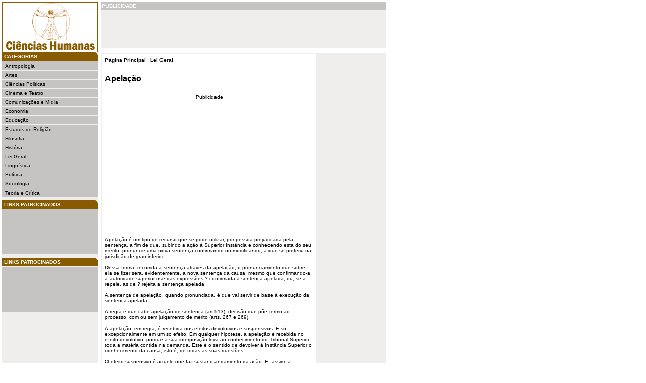

--- FILE ---
content_type: text/html
request_url: http://www.cienciashumanas.com.br/resumo_artigo_6917/artigo_sobre_apelacao
body_size: 4963
content:
  
<!DOCTYPE HTML PUBLIC "-//W3C//DTD HTML 4.0 Transitional//EN">
<HTML><HEAD><TITLE>Resumo de Apelação</TITLE>
<base href="http://www.cienciashumanas.com.br/">
<META http-equiv=Content-Type content="text/html; charset=windows-1252">
<LINK href="sub_files/se.css" type=text/css rel=stylesheet>
<STYLE>
.menu_lateral_topo {
	PADDING-RIGHT: 0px; PADDING-LEFT: 4px; FONT-WEIGHT: bold; FONT-SIZE: 10px; BACKGROUND-IMAGE: url(../sub_files/topo_menu_cienciashumanas.gif); PADDING-BOTTOM: 0px; VERTICAL-ALIGN: middle; COLOR: #ffffff; PADDING-TOP: 0px; BORDER-BOTTOM: #efeeed 1px solid
}
</STYLE>
<META content="MSHTML 6.00.2900.2802" name=GENERATOR>

</HEAD>
<BODY>
<TABLE cellSpacing=0 cellPadding=0 width=760 border=0>
  <TBODY>
  <TR>
    <TD style="BACKGROUND-COLOR: #efeeed" width=190><!-- Zona Lateral Esquerda --><A 
      href="http://www.cienciashumanas.com.br/"><IMG 
      src="sub_files/logo_cienciashumanas.gif" border=0></A> <!-- Menus -->
      <TABLE cellSpacing=0 cellPadding=0 width="100%" border=0>
        <TBODY></TBODY></TABLE>
      
      <!--grupo categorias inicio-->
      <TABLE cellSpacing=0 cellPadding=0 width="100%" border=0>
        <TBODY>
        <TR>
          <TD class=menu_lateral_topo height=18>CATEGORIAS</TD></TR>
      
        <TR><TD class=menu_lateral height=18>
           <A href="antropologia">Antropologia</A>
        </TD></TR>
       
      
        <TR><TD class=menu_lateral height=18>
           <A href="artes">Artes</A>
        </TD></TR>
       
      
        <TR><TD class=menu_lateral height=18>
           <A href="ciencias_politicas">Ciências Politicas</A>
        </TD></TR>
       
      
        <TR><TD class=menu_lateral height=18>
           <A href="cinema_e_teatro">Cinema e Teatro</A>
        </TD></TR>
       
      
        <TR><TD class=menu_lateral height=18>
           <A href="comunicacoes_e_midia">Comunicações e Mídia</A>
        </TD></TR>
       
      
        <TR><TD class=menu_lateral height=18>
           <A href="economia">Economia</A>
        </TD></TR>
       
      
        <TR><TD class=menu_lateral height=18>
           <A href="educacao">Educação</A>
        </TD></TR>
       
      
        <TR><TD class=menu_lateral height=18>
           <A href="estudos_de_religiao">Estudos de Religião</A>
        </TD></TR>
       
      
        <TR><TD class=menu_lateral height=18>
           <A href="filosofia">Filosofia</A>
        </TD></TR>
       
      
        <TR><TD class=menu_lateral height=18>
           <A href="historia">História</A>
        </TD></TR>
       
      
        <TR><TD class=menu_lateral height=18>
           <A href="lei_geral">Lei Geral</A>
        </TD></TR>
       
      
        <TR><TD class=menu_lateral height=18>
           <A href="linguistica">Linguística</A>
        </TD></TR>
       
      
        <TR><TD class=menu_lateral height=18>
           <A href="politica">Política</A>
        </TD></TR>
       
      
        <TR><TD class=menu_lateral height=18>
           <A href="sociologia">Sociologia</A>
        </TD></TR>
       
      
        <TR><TD class=menu_lateral height=18>
           <A href="teoria_e_critica">Teoria e Crítica</A>
        </TD></TR>
       
      
      </TBODY></TABLE>
      
      <TABLE cellSpacing=0 cellPadding=0 width="100%" border=0>
        <TBODY>
        <TR>
          <TD><IMG height=5 src="sub_files/spacer.gif" width=1 
        border=0></TD></TR></TBODY></TABLE>
      <!--grupo categorias fim-->


      <!--grupo links patrocinados inicio-->
      <TABLE cellSpacing=0 cellPadding=0 width="100%" border=0>
        <TBODY>
        <TR>
          <TD class=menu_lateral_topo height=18>LINKS PATROCINADOS</TD></TR>
     
        <TR><TD class=menu_lateral height=18>
           <script type="text/javascript"><!--
google_ad_client = "pub-0797186457518165";
google_ad_width = 120;
google_ad_height = 90;
google_ad_format = "120x90_0ads_al";
google_ad_channel = "0111119131";
google_color_border = "C5C4C3";
google_color_bg = "C5C4C3";
google_color_link = "000000";
google_color_text = "000000";
google_color_url = "000000";
//-->
</script>
<script type="text/javascript" src="https://pagead2.googlesyndication.com/pagead/show_ads.js">
</script>
        </TD></TR>
      

      
      </TBODY></TABLE>
      
      <TABLE cellSpacing=0 cellPadding=0 width="100%" border=0>
        <TBODY>
        <TR>
          <TD><IMG height=5 src="sub_files/spacer.gif" width=1 
        border=0></TD></TR></TBODY></TABLE>
      <!--grupo links patrocinados fim-->
        

      <!--grupo destaques inicio-->
      <!--grupo destaques fim-->


      <!--grupo links patrocinados 2 inicio-->
      <TABLE cellSpacing=0 cellPadding=0 width="100%" border=0>
        <TBODY>
        <TR>
          <TD class=menu_lateral_topo height=18>LINKS PATROCINADOS</TD></TR>
     
        <TR><TD class=menu_lateral height=18>
           <script type="text/javascript"><!--
google_ad_client = "pub-0797186457518165";
google_ad_width = 120;
google_ad_height = 90;
google_ad_format = "120x90_0ads_al";
google_ad_channel = "0111119131";
google_color_border = "C5C4C3";
google_color_bg = "C5C4C3";
google_color_link = "000000";
google_color_text = "000000";
google_color_url = "000000";
//-->
</script>
<script type="text/javascript" src="https://pagead2.googlesyndication.com/pagead/show_ads.js">
</script>
        </TD></TR>
      

      
      </TBODY></TABLE>
      
      <TABLE cellSpacing=0 cellPadding=0 width="100%" border=0>
        <TBODY>
        <TR>
          <TD><IMG height=5 src="sub_files/spacer.gif" width=1 
        border=0></TD></TR></TBODY></TABLE>
      <!--grupo links patrocinados 2 fim-->

            
            <!-- Final Menus --><IMG 
      title="" height=43 src="sub_files/spacer.gif" border=0> 
      <!-- Final Zona Lateral Esquerda --></TD>
    <TD width=6><IMG src="sub_files/spacer.gif" width=6 border=0></TD>
    <TD width=564><!-- // Top of the page --><!-- Zona Principal -->
      <TABLE cellSpacing=0 cellPadding=0 border=0>
        <TBODY>
        <TR>
          <TD vAlign=top width=564><!-- Tabela de Topo -->
            <TABLE cellSpacing=0 cellPadding=2 border=0 height="60">
              <TBODY>
              <TR>
                <TD class=topo_superior width=564>PUBLICIDADE</TD></TR>
              <TR>
                <TD class=corpo_superior width=564>
                  <TABLE cellSpacing=0 cellPadding=6 border=0>
                    <TBODY>
                    <TR>
                      <TD width=564>
<center>
<!-- BANNER GOOGLE -->
<script type="text/javascript"><!--
google_ad_client = "pub-0797186457518165";
google_ad_width = 468;
google_ad_height = 60;
google_ad_format = "468x60_as";
google_ad_type = "text_image";
google_ad_channel ="0111119131";
google_color_border = "EFEEED";
google_color_bg = "EFEEED";
google_color_link = "885B00";
google_color_text = "000000";
google_color_url = "666666";
//--></script>
<script type="text/javascript" src="https://pagead2.googlesyndication.com/pagead/show_ads.js">
</script> 
<!-- /BANNER GOOGLE -->
</center>
                     
                      </TD></TR></TBODY></TABLE></TD></TR></TBODY></TABLE><!-- Final Tabela de Topo --><!-- Zona de Conteúdo -->
<br>
            <TABLE cellSpacing=0 cellPadding=2 width="100%" border=0 style="border-top: #000000">
              <TBODY>
              <TR>
                <TD width=564 class=corpo_texto>
                  
                  <TABLE cellSpacing=0 cellPadding=6 border=0>
                    <TBODY>
                    <TR>
                      <TD bgcolor="#FFFFFF" width="418">
<STRONG><a href="http://www.cienciashumanas.com.br">Página Principal</a></STRONG> : <STRONG><a href="lei_geral">Lei Geral</a></STRONG><br><br><br>


<font size="3"><b><a href="resumo_artigo_6917/artigo_sobre_apelacao">Apelação</a></b></font><BR>
                        <i></i><BR><BR>

<center>                        
<!-- publicidade -->  
<font size="1">Publicidade</font><br>
			<script type="text/javascript"><!--
			google_ad_client = "pub-0797186457518165";
			google_ad_width = 250;
			google_ad_height = 250;
			google_ad_format = "250x250_as";
			google_ad_type = "text_image";
			google_ad_channel ="0111119131";
			google_color_border = "CCCCCC";
			google_color_bg = "FFFFFF";
			google_color_link = "885B00";
			google_color_url = "666666";
			google_color_text = "000000";
			//--></script>
			<script type="text/javascript" src="https://pagead2.googlesyndication.com/pagead/show_ads.js">
			</script>
<br><br>
<!-- /publicidade -->                     
</center>                        
                        <br>
			                
                    Apelação é um tipo de recurso que se pode utilizar, por pessoa prejudicada pela sentença, a fim de que, subindo a ação à   <span>Superior</span> Instância e conhecendo esta do seu mérito, pronuncie uma nova sentença confirmando ou modificando, a que se proferiu na jurisdição de grau inferior. <br /> <br> Dessa forma, recorrida a sentença através da apelação, o pronunciamento que sobre ela se fizer será, evidentemente, a nova sentença da causa, mesmo que confirmando-a, a autoridade superior use das expressões ? confirmada a sentença   <span>apelada</span>, ou, se a repele, as de ? rejeita a sentença apelada. <br /> <br> A sentença de apelação, quando pronunciada, é que vai servir de base à execução da sentença apelada. <br /> <br> A regra é que cabe apelação de sentença (art.513), decisão que põe termo ao processo, com ou sem julgamento de mérito (arts. 267 e 269). <br /> <br> A apelação, em regra, é recebida nos efeitos devolutivos e suspensivos. E só excepcionalmente em um só efeito. Em qualquer hipótese, a apelação é recebida no efeito devolutivo, porque a sua interposição leva ao conhecimento do Tribunal Superior toda a matéria contida na demanda. Este é o sentido de devolver à Instância Superior o conhecimento da causa, isto é, de todas as suas questões. <br /> <br> O efeito suspensivo é aquele que faz sustar o andamento da ação. E, assim, a execução da sentença não se prossegue, enquanto não é julgado o recurso. Mesmo que se autorize, excepcionalmente, a execução, enquanto pendente o recurso, a execução será tida como provisória. <br /> <br> A apelação tem prazo certo para sua interposição. E, se a parte litigante não a propõe no prazo regulamentar, entende-se que renunciou a ela. A Lei Processual tem normas para que se efetive o pedido de apelação. O prazo é de 15 dias, para as partes litigantes, tanto para interpor quanto para responder (CPC, art. 508). <br /> <br> Recebida a apelação, nos dois efeitos, nada pode o Juiz inovar na causa, até que se pronuncie o Juiz da apelação. <br /> <br> O recurso de apelação recebe o nome de apelação civil, quando a causa é objeto do Direito Civil ou Comercial. Quando o processo é no ramo do Direito Penal, recebe o nome de apelação penal. <br /> <br> Existem casos onde o próprio Juiz julgador interpõe a apelação, casos expressamente determinados em Lei, ?APELAÇÃO NECESSÁRIA?. <br /> <br> Apelar quer significar todo e qualquer pedido de reparação feito a uma autoridade, a fim de que se restabeleça uma situação ou se faça justiça, quando a parte se sentir prejudicada. <br/><br/> Apelação é um tipo de recurso que se pode utilizar, por pessoa prejudicada pela sentença, a fim de que, subindo a ação à Superior Instância e conhecendo esta do seu mérito, pronuncie uma nova sentença confirmando ou modificando, a que se proferiu na jurisdição de grau inferior. <br /> <br>                 Dessa forma, recorrida a sentença através da apelação, o pronunciamento que sobre ela se fizer será, evidentemente, a nova sentença da causa, mesmo que confirmando-a, a autoridade superior use das expressões ? confirmada a sentença apelada, ou, se a repele, as de ? rejeita a sentença apelada.<br /> <br>                 A sentença de apelação, quando pronunciada, é que vai servir de base à execução da sentença apelada.<br /> <br>                 A regra é que cabe apelação de sentença (art.513), decisão que põe termo ao processo, com ou sem julgamento de mérito (arts. 267 e 269).<br /> <br>                 A apelação, em regra, é recebida nos efeitos devolutivos e suspensivos. E só excepcionalmente em um só efeito. Em qualquer hipótese, a apelação é recebida no efeito devolutivo, porque a sua interposição leva ao conhecimento do Tribunal Superior toda a matéria contida na demanda. Este é o sentido de devolver à Instância Superior o conhecimento da causa, isto é, de todas as suas questões.<br /> <br>                 O efeito suspensivo é aquele que faz sustar o andamento da ação. E, assim, a execução da sentença não se prossegue, enquanto não é julgado o recurso. Mesmo que se autorize, excepcionalmente, a execução, enquanto pendente o recurso, a execução será tida como provisória.<br /> <br>                 A apelação tem prazo certo para sua interposição. E, se a parte litigante não a propõe no prazo regulamentar, entende-se que renunciou a ela. A Lei Processual tem normas para que se efetive o pedido de apelação. O prazo é de 15 dias, para as partes litigantes, tanto para interpor quanto para responder (CPC, art. 508).<br /> <br>                 Recebida a apelação, nos dois efeitos, nada pode o Juiz inovar na causa, até que se pronuncie o Juiz da apelação.<br /> <br>                 O recurso de apelação recebe o nome de apelação civil, quando a causa é objeto do Direito Civil ou Comercial. Quando o processo é no ramo do Direito Penal, recebe o nome de apelação penal.<br /> <br>                 Existem casos onde o próprio Juiz julgador interpõe a apelação, casos expressamente determinados em Lei, ?APELAÇÃO NECESSÁRIA?.<br /> <br>                 Apelar quer significar todo e qualquer pedido de reparação feito a uma autoridade, a fim de que se restabeleça uma situação ou se faça justiça, quando a parte se sentir prejudicada.<br/><br/> 
                     
                	

<center>
<br><br>
<b>Veja mais em: <a href="lei_geral"><u>Lei Geral</u></a></b>
<br><br>
</center>

<!-- artigos relacionados -->
<h3>Artigos Relacionados</h3>
<br/>

  

<STRONG>- <a href="resumo_artigo_7034/artigo_sobre_qual_o_recurso-_apelacao_ou_agravo_">Qual O Recurso, Apelação Ou Agravo?</a></STRONG><BR>
  

<STRONG>- <a href="resumo_artigo_7301/artigo_sobre_recursos">Recursos</a></STRONG><BR>
  

<STRONG>- <a href="resumo_artigo_7317/artigo_sobre_acao_rescisoria">Ação Rescisória</a></STRONG><BR>
  

<STRONG>- <a href="resumo_artigo_6874/artigo_sobre_curso_de_direito_processual_civil">Curso De Direito Processual Civil</a></STRONG><BR>
  

<STRONG>- <a href="resumo_artigo_7106/artigo_sobre_recurso_adesivo">Recurso Adesivo</a></STRONG><BR>
  

<STRONG>- <a href="resumo_artigo_7278/artigo_sobre_crimes_eleitorais">Crimes Eleitorais</a></STRONG><BR>
  

<STRONG>- <a href="resumo_artigo_6909/artigo_sobre_sentenca-_despacho_e_decisao_interlocutoria.">Sentença, Despacho E Decisão Interlocutória.</a></STRONG><BR>
<br/>
<!-- /artigos relacionados -->


<!-- ADS LINKS -->
<br>						
<script async src="//pagead2.googlesyndication.com/pagead/js/adsbygoogle.js"></script>
<!-- cienciashumanas_responsivo_links -->
<ins class="adsbygoogle"
     style="display:block"
     data-ad-client="ca-pub-0797186457518165"
     data-ad-slot="7567969573"
     data-ad-format="link"></ins>
<script>
(adsbygoogle = window.adsbygoogle || []).push({});
</script>
<!-- / ADS LINKS -->		
                    

</TD>
                       
                       <!--menu direito inicio--> 
                       <TD width=126 valign="top">
                        <IMG height=1 src="sub_files/spacer.gif" width=1 border=0>
			<script type="text/javascript"><!--
			google_ad_client = "pub-0797186457518165";
			google_ad_width = 120;
			google_ad_height = 600;
			google_ad_format = "120x600_as";
			google_ad_type = "text_image";
			google_ad_channel ="0111119131";
			google_color_border = "CCCCCC";
			google_color_bg = "CCCCCC";
			google_color_link = "885B00";
			google_color_url = "666666";
			google_color_text = "000000";
			//--></script>
			<script type="text/javascript" src="https://pagead2.googlesyndication.com/pagead/show_ads.js">
			</script>
                        </TD>
                        <!--menu direito fim-->                   
                    </TR></TBODY></TABLE>                  
                  
                </TD>

              </TR></TBODY></TABLE><!-- Zona de Conteúdo -->
            
            
            
            </TD></TR></TBODY></TABLE><!-- Final Zona Principal --><!-- Bottom of the page --></TD></TR><!-- Espaço final + Rodape -->
  <TR>
    <TD width="100%" colSpan=3>&nbsp;</TD></TR>
  <TR>
    <TD width="100%" colSpan=3><!-- start footer -->
      <TABLE cellSpacing=0 cellPadding=0 width="100%" border=0>
        <TBODY>
        <TR>
          <TD class=rodape width="100%">
            <b>Sobre o site: </b><A href="#">Quem Somos</A>&nbsp;|&nbsp; 
            <A href="#">Contato</A>&nbsp;|&nbsp; 
            <A href="#">Ajuda</A><br>
            <b>Sites Parceiros: </b><A href="http://curiosidades.netsaber.com.br/">Curiosidades</A>&nbsp;|&nbsp; 
            <A href="http://www.livrosgratis.com.br/">Livros Grátis</A>&nbsp;|&nbsp; 
            <A href="http://resumos.netsaber.com.br/">Resumo</A>&nbsp;|&nbsp; 
            <A href="http://frases.netsaber.com.br/">Frases e Citações</A>&nbsp;|&nbsp;
            <A href="http://www.cienciasbiologicas.com.br/">Ciências Biológicas</A>&nbsp;|&nbsp;
            <A href="http://www.jogol.com.br/">Jogos Online</A>
            
            
            </TD></TR></TBODY></TABLE><!-- end footer --></TD></TR><!-- Espaço final + Rodape --></TBODY></TABLE>
<P>&nbsp;</P><!-- // Bottom of the page -->
<script type="text/javascript">
var gaJsHost = (("https:" == document.location.protocol) ? "https://ssl." : "http://www.");
document.write(unescape("%3Cscript src='" + gaJsHost + "google-analytics.com/ga.js' type='text/javascript'%3E%3C/script%3E"));
</script>
<script type="text/javascript">
try {
var pageTracker = _gat._getTracker("UA-702307-16");
pageTracker._trackPageview();
} catch(err) {}</script>
<script defer src="https://static.cloudflareinsights.com/beacon.min.js/vcd15cbe7772f49c399c6a5babf22c1241717689176015" integrity="sha512-ZpsOmlRQV6y907TI0dKBHq9Md29nnaEIPlkf84rnaERnq6zvWvPUqr2ft8M1aS28oN72PdrCzSjY4U6VaAw1EQ==" data-cf-beacon='{"version":"2024.11.0","token":"9b2b1ac89ce147fbb4c8c927c22876e5","r":1,"server_timing":{"name":{"cfCacheStatus":true,"cfEdge":true,"cfExtPri":true,"cfL4":true,"cfOrigin":true,"cfSpeedBrain":true},"location_startswith":null}}' crossorigin="anonymous"></script>
</BODY>
</HTML>

--- FILE ---
content_type: text/html; charset=utf-8
request_url: https://www.google.com/recaptcha/api2/aframe
body_size: 267
content:
<!DOCTYPE HTML><html><head><meta http-equiv="content-type" content="text/html; charset=UTF-8"></head><body><script nonce="_kvyo7bbMGNpkI9xzPNSCg">/** Anti-fraud and anti-abuse applications only. See google.com/recaptcha */ try{var clients={'sodar':'https://pagead2.googlesyndication.com/pagead/sodar?'};window.addEventListener("message",function(a){try{if(a.source===window.parent){var b=JSON.parse(a.data);var c=clients[b['id']];if(c){var d=document.createElement('img');d.src=c+b['params']+'&rc='+(localStorage.getItem("rc::a")?sessionStorage.getItem("rc::b"):"");window.document.body.appendChild(d);sessionStorage.setItem("rc::e",parseInt(sessionStorage.getItem("rc::e")||0)+1);localStorage.setItem("rc::h",'1768742099842');}}}catch(b){}});window.parent.postMessage("_grecaptcha_ready", "*");}catch(b){}</script></body></html>

--- FILE ---
content_type: text/css
request_url: http://www.cienciashumanas.com.br/sub_files/se.css
body_size: 1246
content:
.menu_lateral {
	PADDING-RIGHT: 0px; PADDING-LEFT: 6px; FONT-SIZE: 10px; PADDING-BOTTOM: 0px; VERTICAL-ALIGN: middle; COLOR: #ffffff; PADDING-TOP: 0px; BORDER-BOTTOM: #efeeed 1px solid; BACKGROUND-COLOR: #c5c4c3
}
.menu_lateral A:link {
	FONT-SIZE: 10px; COLOR: #000000; TEXT-DECORATION: none
}
.menu_lateral A:visited {
	FONT-SIZE: 10px; COLOR: #000000; TEXT-DECORATION: none
}
.menu_lateral A:hover {
	FONT-SIZE: 10px; COLOR: #00437e; TEXT-DECORATION: none
}



.topo_login {
	PADDING-RIGHT: 2px; PADDING-LEFT: 2px; FONT-WEIGHT: bold; PADDING-BOTTOM: 2px; VERTICAL-ALIGN: middle; COLOR: #ffffff; PADDING-TOP: 2px; BORDER-BOTTOM: #ffffff 1px solid; BACKGROUND-COLOR: #c5c4c3
}
.topo_ofertas_destaque {
	PADDING-RIGHT: 0px; PADDING-LEFT: 5px; FONT-WEIGHT: bold; FONT-SIZE: 10px; PADDING-BOTTOM: 0px; VERTICAL-ALIGN: middle; COLOR: #ffffff; PADDING-TOP: 0px; BACKGROUND-COLOR: #f66901
}
.topo_ofertas_por_actividade {
	PADDING-RIGHT: 0px; PADDING-LEFT: 5px; FONT-WEIGHT: bold; FONT-SIZE: 10px; PADDING-BOTTOM: 0px; VERTICAL-ALIGN: middle; COLOR: #ffffff; PADDING-TOP: 0px; BACKGROUND-COLOR: #979695
}
.login {
	COLOR: #000000
}
.login A:link {
	FONT-WEIGHT: bold; COLOR: #f66901; TEXT-DECORATION: none
}
.login A:visited {
	FONT-WEIGHT: bold; COLOR: #f66901; TEXT-DECORATION: none
}
.login A:hover {
	FONT-WEIGHT: bold; COLOR: #f66901; TEXT-DECORATION: none
}
.topo_direita {
	VERTICAL-ALIGN: bottom; COLOR: #f66901; BORDER-BOTTOM: #000000 1px solid; TEXT-ALIGN: right
}
.topo_sondagem {
	FONT-WEIGHT: bold; VERTICAL-ALIGN: middle; COLOR: #f66901; BORDER-BOTTOM: #f66901 1px solid; TEXT-ALIGN: right
}
.corpo_sondagem {
	PADDING-RIGHT: 2px; PADDING-LEFT: 2px; FONT-WEIGHT: normal; PADDING-BOTTOM: 0px; COLOR: #000000; PADDING-TOP: 3px
}
.corpo_sondagem A:link {
	FONT-WEIGHT: normal; COLOR: #000000; TEXT-DECORATION: none
}
.corpo_sondagem A:hover {
	FONT-WEIGHT: normal; COLOR: #f66901; TEXT-DECORATION: none
}
.corpo_sondagem A:visited {
	FONT-WEIGHT: normal; COLOR: #000000; TEXT-DECORATION: none
}
TD.topo_pesquisa {
	FONT-WEIGHT: bold; VERTICAL-ALIGN: middle; COLOR: white; HEIGHT: 15px; BACKGROUND-COLOR: #f66901; TEXT-ALIGN: right
}
TD.pesquisa {
	VERTICAL-ALIGN: middle; HEIGHT: 19px
}
TD.pesquisa_bottom {
	VERTICAL-ALIGN: bottom; HEIGHT: 19px
}
TD.vantagens {
	FONT-WEIGHT: bold; COLOR: #f66901; LINE-HEIGHT: 19px; TEXT-ALIGN: left
}
TD.vantagens A {
	FONT-WEIGHT: bold; COLOR: #f66901; LINE-HEIGHT: 19px; TEXT-ALIGN: left; TEXT-DECORATION: none
}
TD.vantagens A:visited {
	FONT-WEIGHT: bold; COLOR: #f66901; LINE-HEIGHT: 19px; TEXT-ALIGN: left; TEXT-DECORATION: none
}
TD.vantagens A:hover {
	FONT-WEIGHT: bold; COLOR: black; LINE-HEIGHT: 19px; TEXT-ALIGN: left; TEXT-DECORATION: none
}
TD.link_estatistica {
	FONT-WEIGHT: bold; COLOR: #000000; TEXT-ALIGN: right
}
TD.link_estatistica A:link {
	COLOR: #000000; TEXT-DECORATION: underline
}
TD.link_estatistica A:hover {
	COLOR: #000000; TEXT-DECORATION: none
}
TD.link_estatistica A:visited {
	COLOR: #000000; TEXT-DECORATION: underline
}
INPUT.news {
	BORDER-RIGHT: #777675 1px solid; BORDER-TOP: #777675 1px solid; FONT-SIZE: 9px; BORDER-LEFT: #777675 1px solid; COLOR: #474746; BORDER-BOTTOM: #777675 1px solid; BACKGROUND-COLOR: #ffffff
}
TD.corpo_destaque {
	VERTICAL-ALIGN: middle
}
INPUT {
	BORDER-RIGHT: #c5c4c3 1px solid; BORDER-TOP: #c5c4c3 1px solid; FONT-SIZE: 9px; BORDER-LEFT: #c5c4c3 1px solid; COLOR: #474746; BORDER-BOTTOM: #c5c4c3 1px solid; BACKGROUND-COLOR: #ffffff
}
.rodape {
	BORDER-RIGHT: #efeeed 2px solid; PADDING-RIGHT: 0px; BORDER-TOP: #efeeed 2px solid; PADDING-LEFT: 10px; FONT-SIZE: 11px; PADDING-BOTTOM: 2px; VERTICAL-ALIGN: middle; BORDER-LEFT: #efeeed 2px solid; COLOR: #ffffff; PADDING-TOP: 0px; BORDER-BOTTOM: #efeeed 2px solid; BACKGROUND-COLOR: #b5b4b3; TEXT-ALIGN: left
}
.rodape A:link {
	FONT-SIZE: 11px; COLOR: #ffffff; TEXT-DECORATION: none
}
.rodape A:visited {
	FONT-SIZE: 11px; COLOR: #ffffff; TEXT-DECORATION: none
}
.rodape A:hover {
	FONT-SIZE: 11px; COLOR: #00437e; TEXT-DECORATION: none
}
BODY {
	SCROLLBAR-FACE-COLOR: #ffffff; FONT-WEIGHT: normal; FONT-SIZE: 10px; MARGIN: 4px; SCROLLBAR-HIGHLIGHT-COLOR: #ffffff; SCROLLBAR-SHADOW-COLOR: #ffffff; COLOR: #000000; SCROLLBAR-3DLIGHT-COLOR: #000000; SCROLLBAR-ARROW-COLOR: #000000; SCROLLBAR-TRACK-COLOR: #cccccc; FONT-STYLE: normal; FONT-FAMILY: Verdana, Arial, Helvetica, sans-serif; SCROLLBAR-DARKSHADOW-COLOR: #000000; TOP: 0px; TEXT-ALIGN: left
}
TD {
	FONT-WEIGHT: normal; FONT-SIZE: 10px; VERTICAL-ALIGN: top; COLOR: #000000; FONT-STYLE: normal; FONT-FAMILY: Verdana, Arial, Helvetica, sans-serif; TOP: 0px; TEXT-ALIGN: left
}
A:link {
	COLOR: #000000; TEXT-DECORATION: none
}
A:visited {
	COLOR: #000000; TEXT-DECORATION: none
}
A:hover {
	COLOR: #885B00; TEXT-DECORATION: none
}
.topo_superior {
	FONT-WEIGHT: bold; COLOR: #ffffff; BACKGROUND-COLOR: #c5c4c3
}
.corpo_superior {
	BACKGROUND-COLOR: #efeeed
}
.corpo_texto {
	BACKGROUND-COLOR: #efeeed;
}
TD.titulo_conteudo {
	PADDING-RIGHT: 0px; PADDING-LEFT: 0px; PADDING-BOTTOM: 5px; PADDING-TOP: 10px
}
TD.titulo_conteudo A:link {
	FONT-WEIGHT: bold; COLOR: #f66901; TEXT-DECORATION: none
}
TD.titulo_conteudo A:visited {
	FONT-WEIGHT: bold; COLOR: #f66901; TEXT-DECORATION: none
}
TD.titulo_conteudo A:hover {
	FONT-WEIGHT: bold; COLOR: #000000; TEXT-DECORATION: none
}
.tabela_bottom {
	VERTICAL-ALIGN: bottom
}
TD.border_laranja {
	BORDER-RIGHT: #f66901 1px solid; BORDER-TOP: #f66901 1px solid; BORDER-LEFT: #f66901 1px solid; BORDER-BOTTOM: #f66901 1px solid
}
A.novo_registo {
	COLOR: white
}
A.novo_registo:visited {
	COLOR: white
}
A.novo_registo:hover {
	COLOR: #f66901
}
.topo_login_right {
	PADDING-RIGHT: 2px; PADDING-LEFT: 2px; FONT-WEIGHT: bold; PADDING-BOTTOM: 2px; VERTICAL-ALIGN: middle; PADDING-TOP: 2px; BORDER-BOTTOM: #ffffff 1px solid; BACKGROUND-COLOR: #c5c4c3; TEXT-ALIGN: right
}
.destaque_outer_div {
	OVERFLOW: hidden; WIDTH: 258px; HEIGHT: 100px
}
.destaque_inner_div {
	POSITION: relative; TOP: -100px
}
INPUT.botao {
	BORDER-RIGHT: 0px; BORDER-TOP: 0px; BORDER-LEFT: 0px; BORDER-BOTTOM: 0px
}
TABLE.destaque {
	BORDER-RIGHT: #979695 1px solid; BORDER-TOP: #979695 1px solid; BORDER-LEFT: #979695 1px solid; BORDER-BOTTOM: #979695 1px solid; BACKGROUND-COLOR: #efeeed
}
.caixa_cinza_texto {
	BORDER-RIGHT: #efeeed 2px solid; PADDING-RIGHT: 0px; BORDER-TOP: #efeeed 2px solid; PADDING-LEFT: 10px; FONT-SIZE: 10px; PADDING-BOTTOM: 0px; VERTICAL-ALIGN: middle; BORDER-LEFT: #efeeed 2px solid; COLOR: #ffffff; PADDING-TOP: 0px; BORDER-BOTTOM: #efeeed 2px solid; BACKGROUND-COLOR: #b5b4b3; TEXT-ALIGN: center
}
.semana_laranja {
	FONT-SIZE: 10px; VERTICAL-ALIGN: bottom; COLOR: #f66901; TEXT-ALIGN: left
}
